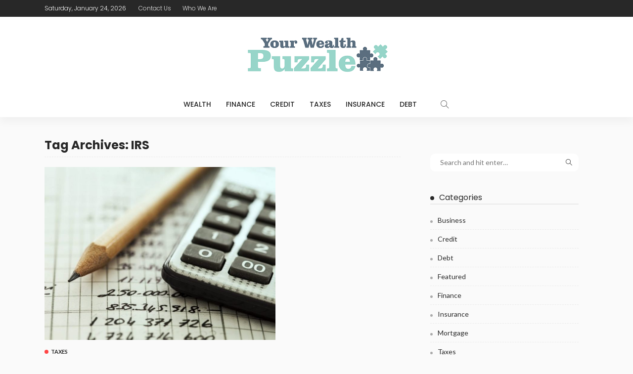

--- FILE ---
content_type: text/html; charset=UTF-8
request_url: https://www.yourwealthpuzzle.com/tag/irs/
body_size: 61499
content:
<!DOCTYPE html>
<html lang="en-US">
<head>
	<meta charset="UTF-8"/>
	<meta http-equiv="X-UA-Compatible" content="IE=edge">
	<meta name="viewport" content="width=device-width, initial-scale=1.0">
	<link rel="profile" href="https://gmpg.org/xfn/11"/>
	<link rel="pingback" href="https://www.yourwealthpuzzle.com/xmlrpc.php"/>
	<script type="application/javascript">var newsmax_ruby_ajax_url = "https://www.yourwealthpuzzle.com/wp-admin/admin-ajax.php"</script><meta name='robots' content='index, follow, max-image-preview:large, max-snippet:-1, max-video-preview:-1' />

	<!-- This site is optimized with the Yoast SEO plugin v26.6 - https://yoast.com/wordpress/plugins/seo/ -->
	<title>IRS Archives - Your Wealth Puzzle</title>
	<link rel="preconnect" href="https://fonts.gstatic.com" crossorigin><link rel="preload" as="style" onload="this.onload=null;this.rel='stylesheet'" id="rb-preload-gfonts" href="https://fonts.googleapis.com/css?family=Lato%3A400%2C700%7CPoppins%3A700%2C500%2C400%2C300%7CLato%3A100%2C300%2C400%2C700%2C900%2C100italic%2C300italic%2C400italic%2C700italic%2C900italic%7CPoppins%3A700%2C500%2C400%2C300&amp;display=swap" crossorigin><noscript><link rel="stylesheet" id="rb-preload-gfonts" href="https://fonts.googleapis.com/css?family=Lato%3A400%2C700%7CPoppins%3A700%2C500%2C400%2C300%7CLato%3A100%2C300%2C400%2C700%2C900%2C100italic%2C300italic%2C400italic%2C700italic%2C900italic%7CPoppins%3A700%2C500%2C400%2C300&amp;display=swap"></noscript><link rel="canonical" href="https://www.yourwealthpuzzle.com/tag/irs/" />
	<meta property="og:locale" content="en_US" />
	<meta property="og:type" content="article" />
	<meta property="og:title" content="IRS Archives - Your Wealth Puzzle" />
	<meta property="og:url" content="https://www.yourwealthpuzzle.com/tag/irs/" />
	<meta property="og:site_name" content="Your Wealth Puzzle" />
	<meta name="twitter:card" content="summary_large_image" />
	<script type="application/ld+json" class="yoast-schema-graph">{"@context":"https://schema.org","@graph":[{"@type":"CollectionPage","@id":"https://www.yourwealthpuzzle.com/tag/irs/","url":"https://www.yourwealthpuzzle.com/tag/irs/","name":"IRS Archives - Your Wealth Puzzle","isPartOf":{"@id":"https://www.yourwealthpuzzle.com/#website"},"primaryImageOfPage":{"@id":"https://www.yourwealthpuzzle.com/tag/irs/#primaryimage"},"image":{"@id":"https://www.yourwealthpuzzle.com/tag/irs/#primaryimage"},"thumbnailUrl":"https://www.yourwealthpuzzle.com/wp-content/uploads/2020/05/c-4.jpg","breadcrumb":{"@id":"https://www.yourwealthpuzzle.com/tag/irs/#breadcrumb"},"inLanguage":"en-US"},{"@type":"ImageObject","inLanguage":"en-US","@id":"https://www.yourwealthpuzzle.com/tag/irs/#primaryimage","url":"https://www.yourwealthpuzzle.com/wp-content/uploads/2020/05/c-4.jpg","contentUrl":"https://www.yourwealthpuzzle.com/wp-content/uploads/2020/05/c-4.jpg","width":800,"height":600},{"@type":"BreadcrumbList","@id":"https://www.yourwealthpuzzle.com/tag/irs/#breadcrumb","itemListElement":[{"@type":"ListItem","position":1,"name":"Home","item":"https://www.yourwealthpuzzle.com/"},{"@type":"ListItem","position":2,"name":"IRS"}]},{"@type":"WebSite","@id":"https://www.yourwealthpuzzle.com/#website","url":"https://www.yourwealthpuzzle.com/","name":"Your Wealth Puzzle","description":"Finance Blog","potentialAction":[{"@type":"SearchAction","target":{"@type":"EntryPoint","urlTemplate":"https://www.yourwealthpuzzle.com/?s={search_term_string}"},"query-input":{"@type":"PropertyValueSpecification","valueRequired":true,"valueName":"search_term_string"}}],"inLanguage":"en-US"}]}</script>
	<!-- / Yoast SEO plugin. -->


<link rel='dns-prefetch' href='//fonts.googleapis.com' />
<link rel="alternate" type="application/rss+xml" title="Your Wealth Puzzle &raquo; Feed" href="https://www.yourwealthpuzzle.com/feed/" />
<link rel="alternate" type="application/rss+xml" title="Your Wealth Puzzle &raquo; Comments Feed" href="https://www.yourwealthpuzzle.com/comments/feed/" />
<link rel="alternate" type="application/rss+xml" title="Your Wealth Puzzle &raquo; IRS Tag Feed" href="https://www.yourwealthpuzzle.com/tag/irs/feed/" />
<style id='wp-img-auto-sizes-contain-inline-css'>
img:is([sizes=auto i],[sizes^="auto," i]){contain-intrinsic-size:3000px 1500px}
/*# sourceURL=wp-img-auto-sizes-contain-inline-css */
</style>
<link rel='stylesheet' id='newsmax_ruby_core_style-css' href='https://www.yourwealthpuzzle.com/wp-content/plugins/newsmax-core/assets/style.css?ver=4.2' media='all' />
<style id='wp-emoji-styles-inline-css'>

	img.wp-smiley, img.emoji {
		display: inline !important;
		border: none !important;
		box-shadow: none !important;
		height: 1em !important;
		width: 1em !important;
		margin: 0 0.07em !important;
		vertical-align: -0.1em !important;
		background: none !important;
		padding: 0 !important;
	}
/*# sourceURL=wp-emoji-styles-inline-css */
</style>
<style id='wp-block-library-inline-css'>
:root{--wp-block-synced-color:#7a00df;--wp-block-synced-color--rgb:122,0,223;--wp-bound-block-color:var(--wp-block-synced-color);--wp-editor-canvas-background:#ddd;--wp-admin-theme-color:#007cba;--wp-admin-theme-color--rgb:0,124,186;--wp-admin-theme-color-darker-10:#006ba1;--wp-admin-theme-color-darker-10--rgb:0,107,160.5;--wp-admin-theme-color-darker-20:#005a87;--wp-admin-theme-color-darker-20--rgb:0,90,135;--wp-admin-border-width-focus:2px}@media (min-resolution:192dpi){:root{--wp-admin-border-width-focus:1.5px}}.wp-element-button{cursor:pointer}:root .has-very-light-gray-background-color{background-color:#eee}:root .has-very-dark-gray-background-color{background-color:#313131}:root .has-very-light-gray-color{color:#eee}:root .has-very-dark-gray-color{color:#313131}:root .has-vivid-green-cyan-to-vivid-cyan-blue-gradient-background{background:linear-gradient(135deg,#00d084,#0693e3)}:root .has-purple-crush-gradient-background{background:linear-gradient(135deg,#34e2e4,#4721fb 50%,#ab1dfe)}:root .has-hazy-dawn-gradient-background{background:linear-gradient(135deg,#faaca8,#dad0ec)}:root .has-subdued-olive-gradient-background{background:linear-gradient(135deg,#fafae1,#67a671)}:root .has-atomic-cream-gradient-background{background:linear-gradient(135deg,#fdd79a,#004a59)}:root .has-nightshade-gradient-background{background:linear-gradient(135deg,#330968,#31cdcf)}:root .has-midnight-gradient-background{background:linear-gradient(135deg,#020381,#2874fc)}:root{--wp--preset--font-size--normal:16px;--wp--preset--font-size--huge:42px}.has-regular-font-size{font-size:1em}.has-larger-font-size{font-size:2.625em}.has-normal-font-size{font-size:var(--wp--preset--font-size--normal)}.has-huge-font-size{font-size:var(--wp--preset--font-size--huge)}.has-text-align-center{text-align:center}.has-text-align-left{text-align:left}.has-text-align-right{text-align:right}.has-fit-text{white-space:nowrap!important}#end-resizable-editor-section{display:none}.aligncenter{clear:both}.items-justified-left{justify-content:flex-start}.items-justified-center{justify-content:center}.items-justified-right{justify-content:flex-end}.items-justified-space-between{justify-content:space-between}.screen-reader-text{border:0;clip-path:inset(50%);height:1px;margin:-1px;overflow:hidden;padding:0;position:absolute;width:1px;word-wrap:normal!important}.screen-reader-text:focus{background-color:#ddd;clip-path:none;color:#444;display:block;font-size:1em;height:auto;left:5px;line-height:normal;padding:15px 23px 14px;text-decoration:none;top:5px;width:auto;z-index:100000}html :where(.has-border-color){border-style:solid}html :where([style*=border-top-color]){border-top-style:solid}html :where([style*=border-right-color]){border-right-style:solid}html :where([style*=border-bottom-color]){border-bottom-style:solid}html :where([style*=border-left-color]){border-left-style:solid}html :where([style*=border-width]){border-style:solid}html :where([style*=border-top-width]){border-top-style:solid}html :where([style*=border-right-width]){border-right-style:solid}html :where([style*=border-bottom-width]){border-bottom-style:solid}html :where([style*=border-left-width]){border-left-style:solid}html :where(img[class*=wp-image-]){height:auto;max-width:100%}:where(figure){margin:0 0 1em}html :where(.is-position-sticky){--wp-admin--admin-bar--position-offset:var(--wp-admin--admin-bar--height,0px)}@media screen and (max-width:600px){html :where(.is-position-sticky){--wp-admin--admin-bar--position-offset:0px}}

/*# sourceURL=wp-block-library-inline-css */
</style><style id='wp-block-paragraph-inline-css'>
.is-small-text{font-size:.875em}.is-regular-text{font-size:1em}.is-large-text{font-size:2.25em}.is-larger-text{font-size:3em}.has-drop-cap:not(:focus):first-letter{float:left;font-size:8.4em;font-style:normal;font-weight:100;line-height:.68;margin:.05em .1em 0 0;text-transform:uppercase}body.rtl .has-drop-cap:not(:focus):first-letter{float:none;margin-left:.1em}p.has-drop-cap.has-background{overflow:hidden}:root :where(p.has-background){padding:1.25em 2.375em}:where(p.has-text-color:not(.has-link-color)) a{color:inherit}p.has-text-align-left[style*="writing-mode:vertical-lr"],p.has-text-align-right[style*="writing-mode:vertical-rl"]{rotate:180deg}
/*# sourceURL=https://www.yourwealthpuzzle.com/wp-includes/blocks/paragraph/style.min.css */
</style>
<style id='global-styles-inline-css'>
:root{--wp--preset--aspect-ratio--square: 1;--wp--preset--aspect-ratio--4-3: 4/3;--wp--preset--aspect-ratio--3-4: 3/4;--wp--preset--aspect-ratio--3-2: 3/2;--wp--preset--aspect-ratio--2-3: 2/3;--wp--preset--aspect-ratio--16-9: 16/9;--wp--preset--aspect-ratio--9-16: 9/16;--wp--preset--color--black: #000000;--wp--preset--color--cyan-bluish-gray: #abb8c3;--wp--preset--color--white: #ffffff;--wp--preset--color--pale-pink: #f78da7;--wp--preset--color--vivid-red: #cf2e2e;--wp--preset--color--luminous-vivid-orange: #ff6900;--wp--preset--color--luminous-vivid-amber: #fcb900;--wp--preset--color--light-green-cyan: #7bdcb5;--wp--preset--color--vivid-green-cyan: #00d084;--wp--preset--color--pale-cyan-blue: #8ed1fc;--wp--preset--color--vivid-cyan-blue: #0693e3;--wp--preset--color--vivid-purple: #9b51e0;--wp--preset--gradient--vivid-cyan-blue-to-vivid-purple: linear-gradient(135deg,rgb(6,147,227) 0%,rgb(155,81,224) 100%);--wp--preset--gradient--light-green-cyan-to-vivid-green-cyan: linear-gradient(135deg,rgb(122,220,180) 0%,rgb(0,208,130) 100%);--wp--preset--gradient--luminous-vivid-amber-to-luminous-vivid-orange: linear-gradient(135deg,rgb(252,185,0) 0%,rgb(255,105,0) 100%);--wp--preset--gradient--luminous-vivid-orange-to-vivid-red: linear-gradient(135deg,rgb(255,105,0) 0%,rgb(207,46,46) 100%);--wp--preset--gradient--very-light-gray-to-cyan-bluish-gray: linear-gradient(135deg,rgb(238,238,238) 0%,rgb(169,184,195) 100%);--wp--preset--gradient--cool-to-warm-spectrum: linear-gradient(135deg,rgb(74,234,220) 0%,rgb(151,120,209) 20%,rgb(207,42,186) 40%,rgb(238,44,130) 60%,rgb(251,105,98) 80%,rgb(254,248,76) 100%);--wp--preset--gradient--blush-light-purple: linear-gradient(135deg,rgb(255,206,236) 0%,rgb(152,150,240) 100%);--wp--preset--gradient--blush-bordeaux: linear-gradient(135deg,rgb(254,205,165) 0%,rgb(254,45,45) 50%,rgb(107,0,62) 100%);--wp--preset--gradient--luminous-dusk: linear-gradient(135deg,rgb(255,203,112) 0%,rgb(199,81,192) 50%,rgb(65,88,208) 100%);--wp--preset--gradient--pale-ocean: linear-gradient(135deg,rgb(255,245,203) 0%,rgb(182,227,212) 50%,rgb(51,167,181) 100%);--wp--preset--gradient--electric-grass: linear-gradient(135deg,rgb(202,248,128) 0%,rgb(113,206,126) 100%);--wp--preset--gradient--midnight: linear-gradient(135deg,rgb(2,3,129) 0%,rgb(40,116,252) 100%);--wp--preset--font-size--small: 13px;--wp--preset--font-size--medium: 20px;--wp--preset--font-size--large: 36px;--wp--preset--font-size--x-large: 42px;--wp--preset--spacing--20: 0.44rem;--wp--preset--spacing--30: 0.67rem;--wp--preset--spacing--40: 1rem;--wp--preset--spacing--50: 1.5rem;--wp--preset--spacing--60: 2.25rem;--wp--preset--spacing--70: 3.38rem;--wp--preset--spacing--80: 5.06rem;--wp--preset--shadow--natural: 6px 6px 9px rgba(0, 0, 0, 0.2);--wp--preset--shadow--deep: 12px 12px 50px rgba(0, 0, 0, 0.4);--wp--preset--shadow--sharp: 6px 6px 0px rgba(0, 0, 0, 0.2);--wp--preset--shadow--outlined: 6px 6px 0px -3px rgb(255, 255, 255), 6px 6px rgb(0, 0, 0);--wp--preset--shadow--crisp: 6px 6px 0px rgb(0, 0, 0);}:where(.is-layout-flex){gap: 0.5em;}:where(.is-layout-grid){gap: 0.5em;}body .is-layout-flex{display: flex;}.is-layout-flex{flex-wrap: wrap;align-items: center;}.is-layout-flex > :is(*, div){margin: 0;}body .is-layout-grid{display: grid;}.is-layout-grid > :is(*, div){margin: 0;}:where(.wp-block-columns.is-layout-flex){gap: 2em;}:where(.wp-block-columns.is-layout-grid){gap: 2em;}:where(.wp-block-post-template.is-layout-flex){gap: 1.25em;}:where(.wp-block-post-template.is-layout-grid){gap: 1.25em;}.has-black-color{color: var(--wp--preset--color--black) !important;}.has-cyan-bluish-gray-color{color: var(--wp--preset--color--cyan-bluish-gray) !important;}.has-white-color{color: var(--wp--preset--color--white) !important;}.has-pale-pink-color{color: var(--wp--preset--color--pale-pink) !important;}.has-vivid-red-color{color: var(--wp--preset--color--vivid-red) !important;}.has-luminous-vivid-orange-color{color: var(--wp--preset--color--luminous-vivid-orange) !important;}.has-luminous-vivid-amber-color{color: var(--wp--preset--color--luminous-vivid-amber) !important;}.has-light-green-cyan-color{color: var(--wp--preset--color--light-green-cyan) !important;}.has-vivid-green-cyan-color{color: var(--wp--preset--color--vivid-green-cyan) !important;}.has-pale-cyan-blue-color{color: var(--wp--preset--color--pale-cyan-blue) !important;}.has-vivid-cyan-blue-color{color: var(--wp--preset--color--vivid-cyan-blue) !important;}.has-vivid-purple-color{color: var(--wp--preset--color--vivid-purple) !important;}.has-black-background-color{background-color: var(--wp--preset--color--black) !important;}.has-cyan-bluish-gray-background-color{background-color: var(--wp--preset--color--cyan-bluish-gray) !important;}.has-white-background-color{background-color: var(--wp--preset--color--white) !important;}.has-pale-pink-background-color{background-color: var(--wp--preset--color--pale-pink) !important;}.has-vivid-red-background-color{background-color: var(--wp--preset--color--vivid-red) !important;}.has-luminous-vivid-orange-background-color{background-color: var(--wp--preset--color--luminous-vivid-orange) !important;}.has-luminous-vivid-amber-background-color{background-color: var(--wp--preset--color--luminous-vivid-amber) !important;}.has-light-green-cyan-background-color{background-color: var(--wp--preset--color--light-green-cyan) !important;}.has-vivid-green-cyan-background-color{background-color: var(--wp--preset--color--vivid-green-cyan) !important;}.has-pale-cyan-blue-background-color{background-color: var(--wp--preset--color--pale-cyan-blue) !important;}.has-vivid-cyan-blue-background-color{background-color: var(--wp--preset--color--vivid-cyan-blue) !important;}.has-vivid-purple-background-color{background-color: var(--wp--preset--color--vivid-purple) !important;}.has-black-border-color{border-color: var(--wp--preset--color--black) !important;}.has-cyan-bluish-gray-border-color{border-color: var(--wp--preset--color--cyan-bluish-gray) !important;}.has-white-border-color{border-color: var(--wp--preset--color--white) !important;}.has-pale-pink-border-color{border-color: var(--wp--preset--color--pale-pink) !important;}.has-vivid-red-border-color{border-color: var(--wp--preset--color--vivid-red) !important;}.has-luminous-vivid-orange-border-color{border-color: var(--wp--preset--color--luminous-vivid-orange) !important;}.has-luminous-vivid-amber-border-color{border-color: var(--wp--preset--color--luminous-vivid-amber) !important;}.has-light-green-cyan-border-color{border-color: var(--wp--preset--color--light-green-cyan) !important;}.has-vivid-green-cyan-border-color{border-color: var(--wp--preset--color--vivid-green-cyan) !important;}.has-pale-cyan-blue-border-color{border-color: var(--wp--preset--color--pale-cyan-blue) !important;}.has-vivid-cyan-blue-border-color{border-color: var(--wp--preset--color--vivid-cyan-blue) !important;}.has-vivid-purple-border-color{border-color: var(--wp--preset--color--vivid-purple) !important;}.has-vivid-cyan-blue-to-vivid-purple-gradient-background{background: var(--wp--preset--gradient--vivid-cyan-blue-to-vivid-purple) !important;}.has-light-green-cyan-to-vivid-green-cyan-gradient-background{background: var(--wp--preset--gradient--light-green-cyan-to-vivid-green-cyan) !important;}.has-luminous-vivid-amber-to-luminous-vivid-orange-gradient-background{background: var(--wp--preset--gradient--luminous-vivid-amber-to-luminous-vivid-orange) !important;}.has-luminous-vivid-orange-to-vivid-red-gradient-background{background: var(--wp--preset--gradient--luminous-vivid-orange-to-vivid-red) !important;}.has-very-light-gray-to-cyan-bluish-gray-gradient-background{background: var(--wp--preset--gradient--very-light-gray-to-cyan-bluish-gray) !important;}.has-cool-to-warm-spectrum-gradient-background{background: var(--wp--preset--gradient--cool-to-warm-spectrum) !important;}.has-blush-light-purple-gradient-background{background: var(--wp--preset--gradient--blush-light-purple) !important;}.has-blush-bordeaux-gradient-background{background: var(--wp--preset--gradient--blush-bordeaux) !important;}.has-luminous-dusk-gradient-background{background: var(--wp--preset--gradient--luminous-dusk) !important;}.has-pale-ocean-gradient-background{background: var(--wp--preset--gradient--pale-ocean) !important;}.has-electric-grass-gradient-background{background: var(--wp--preset--gradient--electric-grass) !important;}.has-midnight-gradient-background{background: var(--wp--preset--gradient--midnight) !important;}.has-small-font-size{font-size: var(--wp--preset--font-size--small) !important;}.has-medium-font-size{font-size: var(--wp--preset--font-size--medium) !important;}.has-large-font-size{font-size: var(--wp--preset--font-size--large) !important;}.has-x-large-font-size{font-size: var(--wp--preset--font-size--x-large) !important;}
/*# sourceURL=global-styles-inline-css */
</style>

<style id='classic-theme-styles-inline-css'>
/*! This file is auto-generated */
.wp-block-button__link{color:#fff;background-color:#32373c;border-radius:9999px;box-shadow:none;text-decoration:none;padding:calc(.667em + 2px) calc(1.333em + 2px);font-size:1.125em}.wp-block-file__button{background:#32373c;color:#fff;text-decoration:none}
/*# sourceURL=/wp-includes/css/classic-themes.min.css */
</style>
<link rel='stylesheet' id='contact-form-7-css' href='https://www.yourwealthpuzzle.com/wp-content/plugins/contact-form-7/includes/css/styles.css?ver=6.1.4' media='all' />

<link rel='stylesheet' id='bootstrap-css' href='https://www.yourwealthpuzzle.com/wp-content/themes/newsmax/assets/external/bootstrap.css?ver=v3.3.1' media='all' />
<link rel='stylesheet' id='font-awesome-css' href='https://www.yourwealthpuzzle.com/wp-content/themes/newsmax/assets/external/font-awesome.css?ver=v4.7.0' media='all' />
<link rel='stylesheet' id='simple-line-icons-css' href='https://www.yourwealthpuzzle.com/wp-content/themes/newsmax/assets/external/simple-line-icons.css?ver=v2.4.0' media='all' />
<link rel='stylesheet' id='newsmax-miscellaneous-css' href='https://www.yourwealthpuzzle.com/wp-content/themes/newsmax/assets/css/miscellaneous.css?ver=4.2' media='all' />
<link rel='stylesheet' id='newsmax-ruby-main-css' href='https://www.yourwealthpuzzle.com/wp-content/themes/newsmax/assets/css/main.css?ver=4.2' media='all' />
<link rel='stylesheet' id='newsmax-ruby-responsive-css' href='https://www.yourwealthpuzzle.com/wp-content/themes/newsmax/assets/css/responsive.css?ver=4.2' media='all' />
<link rel='stylesheet' id='newsmax-ruby-style-css' href='https://www.yourwealthpuzzle.com/wp-content/themes/newsmax/style.css?ver=4.2' media='all' />
<style id='newsmax-ruby-style-inline-css'>
#newsmax_ruby_navbar_widget_button-_multiwidget .widget-btn {}#newsmax_ruby_navbar_widget_button-_multiwidget .widget-btn:hover {}
.small-menu-inner > li > a, .breadcrumb-wrap, .widget-btn { font-family: Poppins;}.small-menu-inner > li > a, .widget-btn { font-weight: 500;}.small-menu-inner .sub-menu { font-family: Poppins;}.logo-inner img {max-height: 91px;}body { background-color : #fafafa;background-repeat : no-repeat;background-size : cover;background-attachment : fixed;background-position : left top;}.footer-inner { background-color : #282828;background-repeat : no-repeat;background-size : cover;background-attachment : fixed;background-position : center center;}.banner-wrap { background-color : #ffffff;background-repeat : no-repeat;background-size : cover;background-attachment : fixed;background-position : center center;}body, p {font-family:Lato;font-weight:400;}.main-menu-inner > li > a {font-family:Poppins;font-weight:500;text-transform:uppercase;}.navbar-wrap .is-sub-default {font-family:Poppins;font-weight:400;text-transform:capitalize;}.topbar-wrap {font-family:Poppins;font-weight:300;text-transform:capitalize;}.off-canvas-nav-wrap .sub-menu a {font-family:Poppins;font-weight:500;text-transform:uppercase;}.logo-wrap.is-logo-text .logo-title, .off-canvas-logo-wrap.is-logo-text .logo-text {font-family:Poppins;font-weight:700;}.site-tagline {font-family:Poppins;font-weight:400;}.logo-mobile-wrap .logo-text {font-family:Poppins;text-transform:uppercase;}.block-header-wrap, .is-block-header-style-5 .block-header-wrap {font-family:Poppins;font-weight:400;text-transform:none;font-size:18px;}.widget-title, .is-block-header-style-5 .widget-title.block-title {font-family:Poppins;font-weight:400;text-transform:none;font-size:16px;}h1 {font-family:Poppins;font-weight:700;}h2 {font-family:Poppins;font-weight:700;}h3 {font-family:Poppins;font-weight:700;}h4 {font-family:Poppins;font-weight:700;}h5 {font-family:Poppins;font-weight:700;}h6 {font-family:Poppins;font-weight:700;}.post-cat-info {font-family:Lato;font-weight:700;text-transform:uppercase;}.post-meta-info {font-family:Lato;font-weight:400;color:#aaaaaa;}.post-btn a {font-family:Lato;font-weight:400;font-size:11px;}.post-title.is-size-0 {font-family:Poppins;font-weight:700;}.post-title.is-size-1 {font-family:Poppins;font-weight:700;}.post-title.is-size-2 {font-family:Poppins;font-weight:500;}.post-title.is-size-3 {font-family:Poppins;font-weight:500;}.post-title.is-size-4 {font-family:Poppins;font-weight:500;}@media only screen and (min-width: 992px) and (max-width: 1199px) {body .post-title.is-size-0 {}body .post-title.is-size-1 {}body .post-title.is-size-2 {}body .post-title.is-size-3 {}body .post-title.is-size-4 {}}@media only screen and (max-width: 991px) {body .post-title.is-size-0 {}body .post-title.is-size-1 {}body .post-title.is-size-2 {}body .post-title.is-size-3 {}body .post-title.is-size-4 {}}@media only screen and (max-width: 767px) {body .post-title.is-size-0 {}body .post-title.is-size-1 {}body .post-title.is-size-2 {}body .post-title.is-size-3 {}body .post-title.is-size-4, .post-list-2 .post-title a, .post-list-3 .post-title a {}}@media only screen and (max-width: 767px) {body, p {}.post-excerpt p {}.entry h1 {}.entry h2 {}.entry h3 {}.entry h4 {}.entry h5 {}.entry h6 {}}.single .post-title.single-title {color :#ff4545!important;}.post-meta-info-duration { font-family:Lato;}.widget_recent_entries li a, .recentcomments a, .wp-block-latest-posts a { font-family:Poppins;}
/*# sourceURL=newsmax-ruby-style-inline-css */
</style>

<script src="https://www.yourwealthpuzzle.com/wp-includes/js/jquery/jquery.min.js?ver=3.7.1" id="jquery-core-js"></script>
<script src="https://www.yourwealthpuzzle.com/wp-includes/js/jquery/jquery-migrate.min.js?ver=3.4.1" id="jquery-migrate-js"></script>
<link rel="https://api.w.org/" href="https://www.yourwealthpuzzle.com/wp-json/" /><link rel="alternate" title="JSON" type="application/json" href="https://www.yourwealthpuzzle.com/wp-json/wp/v2/tags/56" /><link rel="EditURI" type="application/rsd+xml" title="RSD" href="https://www.yourwealthpuzzle.com/xmlrpc.php?rsd" />
<meta name="generator" content="WordPress 6.9" />
<link rel="icon" href="https://www.yourwealthpuzzle.com/wp-content/uploads/2020/11/your-wealth-puzzle-F-150x150.png" sizes="32x32" />
<link rel="icon" href="https://www.yourwealthpuzzle.com/wp-content/uploads/2020/11/your-wealth-puzzle-F.png" sizes="192x192" />
<link rel="apple-touch-icon" href="https://www.yourwealthpuzzle.com/wp-content/uploads/2020/11/your-wealth-puzzle-F.png" />
<meta name="msapplication-TileImage" content="https://www.yourwealthpuzzle.com/wp-content/uploads/2020/11/your-wealth-puzzle-F.png" />
<style type="text/css" title="dynamic-css" class="options-output">.banner-wrap{background-color:#ffffff;background-repeat:no-repeat;background-size:cover;background-attachment:fixed;background-position:center center;}body,p{font-family:Lato;font-weight:400;font-style:normal;}.post-title.is-size-0{font-family:Poppins;font-weight:700;font-style:normal;}.post-title.is-size-1{font-family:Poppins;font-weight:700;font-style:normal;}.post-title.is-size-2{font-family:Poppins;font-weight:500;font-style:normal;}.post-title.is-size-3{font-family:Poppins;font-weight:500;font-style:normal;}.post-title.is-size-4{font-family:Poppins;font-weight:500;font-style:normal;}.post-cat-info{font-family:Lato;text-transform:uppercase;font-weight:700;font-style:normal;}.post-meta-info{font-family:Lato;font-weight:400;font-style:normal;color:#aaaaaa;}.post-btn a{font-family:Lato;font-weight:400;font-style:normal;font-size:11px;}.block-header-wrap,.is-block-header-style-5 .block-header-wrap{font-family:Poppins;text-transform:none;font-weight:400;font-style:normal;font-size:18px;}.widget-title, .is-block-header-style-5 .widget-title.block-title{font-family:Poppins;text-transform:none;font-weight:400;font-style:normal;font-size:16px;}.main-menu-inner > li > a{font-family:Poppins;text-transform:uppercase;font-weight:500;font-style:normal;}.navbar-wrap .is-sub-default{font-family:Poppins;text-transform:capitalize;font-weight:400;font-style:normal;}.topbar-wrap{font-family:Poppins;text-transform:capitalize;font-weight:300;font-style:normal;}.off-canvas-nav-wrap{font-family:Poppins;text-transform:uppercase;font-weight:500;font-style:normal;}.off-canvas-nav-wrap .sub-menu a{font-family:Poppins;text-transform:uppercase;font-weight:500;font-style:normal;}.logo-wrap.is-logo-text .logo-title,.off-canvas-logo-wrap.is-logo-text .logo-text{font-family:Poppins;font-weight:700;font-style:normal;}.site-tagline{font-family:Poppins;font-weight:400;font-style:normal;}.logo-mobile-wrap .logo-text{font-family:Poppins;text-transform:uppercase;font-weight:normal;font-style:normal;}.entry h1{font-family:Poppins;font-weight:700;font-style:normal;}.entry h2{font-family:Poppins;font-weight:700;font-style:normal;}.entry h3{font-family:Poppins;font-weight:700;font-style:normal;}.entry h4{font-family:Poppins;font-weight:700;font-style:normal;}.entry h5{font-family:Poppins;font-weight:700;font-style:normal;}.entry h6{font-family:Poppins;font-weight:700;font-style:normal;}</style></head>
<body class="archive tag tag-irs tag-56 wp-theme-newsmax ruby-body is-holder is-site-fullwidth is-sidebar-style-1 is-breadcrumb is-tooltips is-back-top is-block-header-style-1 is-cat-style-1 is-btn-style-1" data-slider_autoplay="1" data-slider_play_speed="5550" >

<div class="off-canvas-wrap off-canvas-holder is-light-style is-dark-text">
	<a href="#" id="ruby-off-canvas-close-btn"><i class="ruby-close-btn"></i></a>
	<div class="off-canvas-inner">

		
		
		
		
			</div>
</div><div id="ruby-site" class="site-outer">
	<div class="header-wrap header-style-6">
	<div class="header-inner">
				<div class="topbar-wrap topbar-style-1">
	<div class="ruby-container">
		<div class="topbar-inner container-inner clearfix">
			<div class="topbar-left">
				
<div class="topbar-date">
	<span >Saturday, January 24, 2026</span>
</div>									<nav id="ruby-topbar-navigation" class="topbar-menu-wrap">
		<div class="menu-top-container"><ul id="topbar-menu" class="topbar-menu-inner"><li id="menu-item-122" class="menu-item menu-item-type-post_type menu-item-object-page menu-item-122"><a href="https://www.yourwealthpuzzle.com/contact-us/">Contact Us</a></li>
<li id="menu-item-755" class="menu-item menu-item-type-post_type menu-item-object-page menu-item-755"><a href="https://www.yourwealthpuzzle.com/who-we-are/">Who We Are</a></li>
</ul></div>	</nav>
			</div>
			<div class="topbar-right">
																			</div>
		</div>
	</div>
</div>

		<div class="banner-wrap clearfix">
			<div class="ruby-container">
				<div class="banner-inner container-inner clearfix">
					<div class="banner-center">
						<div class="logo-wrap is-logo-image"  itemscope  itemtype="https://schema.org/Organization" >
	<div class="logo-inner">
						<a href="https://www.yourwealthpuzzle.com/" class="logo" title="Your Wealth Puzzle">
				<img height="91" width="300" src="https://www.yourwealthpuzzle.com/wp-content/uploads/2020/11/your-wealth-puzzle.png" alt="Your Wealth Puzzle" loading="lazy">
			</a>
				</div>

	</div>
					</div>
				</div>
			</div>
		</div>

		<div class="navbar-outer clearfix">
			<div class="navbar-wrap">
				<div class="ruby-container">
					<div class="navbar-inner container-inner clearfix">
						<div class="navbar-mobile">
							<div class="off-canvas-btn-wrap">
	<div class="off-canvas-btn">
		<a href="#" class="ruby-toggle" title="off-canvas button">
			<span class="icon-toggle"></span>
		</a>
	</div>
</div>
							
	<div class="logo-mobile-wrap is-logo-text">
	<a class="logo-text" href="https://www.yourwealthpuzzle.com/"><strong>Your Wealth Puzzle</strong></a>
	</div>
						</div><!--#mobile -->
						<div class="navbar-center">
														<nav id="ruby-main-menu" class="main-menu-wrap"  itemscope  itemtype="https://schema.org/SiteNavigationElement" >
	<div class="menu-home-container"><ul id="main-menu" class="main-menu-inner"><li id="menu-item-116" class="menu-item menu-item-type-taxonomy menu-item-object-category menu-item-116 is-category-2"><a href="https://www.yourwealthpuzzle.com/category/wealth/">Wealth</a></li><li id="menu-item-117" class="menu-item menu-item-type-taxonomy menu-item-object-category menu-item-117 is-category-3"><a href="https://www.yourwealthpuzzle.com/category/finance/">Finance</a></li><li id="menu-item-118" class="menu-item menu-item-type-taxonomy menu-item-object-category menu-item-118 is-category-4"><a href="https://www.yourwealthpuzzle.com/category/credit/">Credit</a></li><li id="menu-item-119" class="menu-item menu-item-type-taxonomy menu-item-object-category menu-item-119 is-category-5"><a href="https://www.yourwealthpuzzle.com/category/taxes/">Taxes</a></li><li id="menu-item-410" class="menu-item menu-item-type-taxonomy menu-item-object-category menu-item-410 is-category-83"><a href="https://www.yourwealthpuzzle.com/category/insurance/">Insurance</a></li><li id="menu-item-120" class="menu-item menu-item-type-taxonomy menu-item-object-category menu-item-120 is-category-6"><a href="https://www.yourwealthpuzzle.com/category/debt/">Debt</a></li></ul></div></nav>							<div class="navbar-right">
																<div class="navbar-search">
	<a href="#" id="ruby-navbar-search-icon" data-mfp-src="#ruby-header-search-popup" data-effect="mpf-ruby-effect header-search-popup-outer" title="search" class="navbar-search-icon">
		<i class="icon-simple icon-magnifier"></i>
	</a>
</div>
									<div class="navbar-widget">
		<div id="block-2" class="widget widget_block widget_text">
<p></p>
</div>	</div>
							</div>
						</div><!--#center navbar -->
					</div>
				</div>
			</div>
		</div>
	</div>

	<div id="ruby-header-search-popup" class="header-search-popup mfp-hide mfp-animation">
	<div class="header-search-popup-inner is-light-text">
		<form class="search-form" method="get" action="https://www.yourwealthpuzzle.com/">
			<fieldset>
				<input id="ruby-search-input" type="text" class="field" name="s" value="" placeholder="Type to search&hellip;" autocomplete="off">
				<button type="submit" value="" class="btn"><i class="icon-simple icon-magnifier" aria-hidden="true"></i></button>
			</fieldset>
			<div class="header-search-result"></div>
		</form>
	</div>
</div>	</div>	<div class="site-wrap">
		<div class="site-mask"></div>
		<div class="site-inner"><div class="ruby-page-wrap ruby-section row is-sidebar-right ruby-container blog-wrap is-classic_1 no-1st-classic">		<div id="site-breadcrumb" class="breadcrumb-outer">
						<div class="breadcrumb-wrap">
				<div class="breadcrumb-inner ruby-container">
									</div>
			</div>
					</div>
		<div class="ruby-content-wrap blog-inner col-sm-8 col-xs-12 content-with-sidebar" ><div class="archive-header"><h1 class="archive-title post-title"><span>Tag Archives: IRS</span></h1></div><div class="blog-listing-wrap"><div class="blog-listing-el"><div class="post-outer"><article class="post-wrap post-classic post-classic-1"><div class="post-header"><div class="post-thumb-outer"><div class="post-thumb is-image"><a href="https://www.yourwealthpuzzle.com/calling-the-us-government/" title="Calling the us government &#8211; For Individuals Who&#8217;ve United nations-Filed Tax Statements" rel="bookmark"><span class="thumbnail-resize"><img width="467" height="350" src="https://www.yourwealthpuzzle.com/wp-content/uploads/2020/05/c-4.jpg" class="attachment-newsmax_ruby_crop_750x350 size-newsmax_ruby_crop_750x350 wp-post-image" alt="" decoding="async" fetchpriority="high" srcset="https://www.yourwealthpuzzle.com/wp-content/uploads/2020/05/c-4.jpg 800w, https://www.yourwealthpuzzle.com/wp-content/uploads/2020/05/c-4-300x225.jpg 300w, https://www.yourwealthpuzzle.com/wp-content/uploads/2020/05/c-4-768x576.jpg 768w" sizes="(max-width: 467px) 100vw, 467px" /></span></a></div><div class="post-meta-info-share is-absolute"><a class="share-bar-el icon-facebook" href="https://www.facebook.com/sharer.php?u=https%3A%2F%2Fwww.yourwealthpuzzle.com%2Fcalling-the-us-government%2F" onclick="window.open(this.href, 'mywin','left=50,top=50,width=600,height=350,toolbar=0'); return false;"><i class="fa fa-facebook color-facebook"></i></a><a class="share-bar-el icon-twitter" href="https://twitter.com/intent/tweet?text=Calling+the+us+government+%E2%80%93+For+Individuals+Who%E2%80%99ve+United+nations-Filed+Tax+Statements&amp;url=https%3A%2F%2Fwww.yourwealthpuzzle.com%2Fcalling-the-us-government%2F&amp;via=Your+Wealth+Puzzle"><i class="fa fa-twitter color-twitter"></i><span style="display: none"><script>!function(d,s,id){var js,fjs=d.getElementsByTagName(s)[0];if(!d.getElementById(id)){js=d.createElement(s);js.id=id;js.src="//platform.twitter.com/widgets.js";fjs.parentNode.insertBefore(js,fjs);}}(document,"script","twitter-wjs");</script></span></a><a class="share-bar-el icon-pinterest" href="https://pinterest.com/pin/create/button/?url=https%3A%2F%2Fwww.yourwealthpuzzle.com%2Fcalling-the-us-government%2F&amp;media=https://www.yourwealthpuzzle.com/wp-content/uploads/2020/05/c-4.jpg&description=Calling+the+us+government+%E2%80%93+For+Individuals+Who%E2%80%99ve+United+nations-Filed+Tax+Statements" onclick="window.open(this.href, 'mywin','left=50,top=50,width=600,height=350,toolbar=0'); return false;"><i class="fa fa-pinterest"></i></a></div></div></div><div class="post-body"><div class="post-cat-info is-relative is-dark-text"><a class="cat-info-el cat-info-id-5" href="https://www.yourwealthpuzzle.com/category/taxes/" title="Taxes">Taxes</a></div><h2 class="post-title entry-title is-size-1"><a class="post-title-link" href="https://www.yourwealthpuzzle.com/calling-the-us-government/" rel="bookmark" title="Calling the us government &#8211; For Individuals Who&#8217;ve United nations-Filed Tax Statements">Calling the us government &#8211; For Individuals Who&#8217;ve United nations-Filed Tax Statements</a></h2><div class="post-meta-info is-show-icon"><div class="post-meta-info-left"><span class="meta-info-el meta-info-author"><i class="icon-simple icon-note"></i><span class="author-meta-name"><a href="https://www.yourwealthpuzzle.com/author/admin/">Rozella Kessler</a></span></span><span class="meta-info-el meta-info-date"><i class="icon-simple icon-clock"></i><span>May 1, 2020</span></span></div><div class="post-meta-info-right"><span class="meta-info-right-view meta-info-el"><a href="https://www.yourwealthpuzzle.com/calling-the-us-government/" title="Calling the us government &#8211; For Individuals Who&#8217;ve United nations-Filed Tax Statements"><i class="icon-simple icon-fire"></i>1.59K</a></span></div></div><div class="post-excerpt"><p>Most American are intelligent enough to call the us government and then resolve the tax issue by themselves, however, it is not advisable. Why? Since the IRS asks questions, that you simply not want to solve, that's a federal offense...</p></div><!--#excerpt--></div></article></div></div></div></div><aside class="sidebar-wrap col-sm-4 col-xs-12 clearfix"><div class="ruby-sidebar-sticky"><div class="sidebar-inner"><div id="search-2" class="widget widget_search"><form method="get" class="searchform" action="https://www.yourwealthpuzzle.com/">
	<div class="ruby-search">
		<span class="search-input"><input type="text" placeholder="Search and hit enter&hellip;" value="" name="s" title="search for:"/></span>
		<span class="search-submit"><input type="submit" value="" /><i class="icon-simple icon-magnifier"></i></span>
	</div>
</form></div><div id="categories-3" class="widget widget_categories"><div class="widget-title block-title"><h3>Categories</h3></div>
			<ul>
					<li class="cat-item cat-item-81"><a href="https://www.yourwealthpuzzle.com/category/business/">Business</a>
</li>
	<li class="cat-item cat-item-4"><a href="https://www.yourwealthpuzzle.com/category/credit/">Credit</a>
</li>
	<li class="cat-item cat-item-6"><a href="https://www.yourwealthpuzzle.com/category/debt/">Debt</a>
</li>
	<li class="cat-item cat-item-1"><a href="https://www.yourwealthpuzzle.com/category/featured/">Featured</a>
</li>
	<li class="cat-item cat-item-3"><a href="https://www.yourwealthpuzzle.com/category/finance/">Finance</a>
</li>
	<li class="cat-item cat-item-83"><a href="https://www.yourwealthpuzzle.com/category/insurance/">Insurance</a>
</li>
	<li class="cat-item cat-item-84"><a href="https://www.yourwealthpuzzle.com/category/mortgage/">Mortgage</a>
</li>
	<li class="cat-item cat-item-5"><a href="https://www.yourwealthpuzzle.com/category/taxes/">Taxes</a>
</li>
	<li class="cat-item cat-item-2"><a href="https://www.yourwealthpuzzle.com/category/wealth/">Wealth</a>
</li>
			</ul>

			</div><div id="newsmax_ruby_sb_widget_post-3" class="widget sb-widget-post"><div class="block-title widget-title"><h3><span class="widget-post-bullet"></span>Latest Posts</h3></div><div class="widget-post-block-outer is-style-6"><div id="block_newsmax_ruby_sb_widget_post-3" class="ruby-block-wrap block-widget-post is-dark-block is-fullwidth" ><div class="ruby-block-inner"><div class="block-content-wrap"><div class="block-content-inner clearfix row"><div class="post-outer"><article class="post-wrap post-grid post-grid-2"><div class="post-header"><div class="post-thumb-outer"><div class="post-thumb is-image"><a href="https://www.yourwealthpuzzle.com/8-reality-checks-businesses-should-make-before-taking-a-loan/" title="8 Reality Checks Businesses Should Make Before Taking A Loan" rel="bookmark"><span class="thumbnail-resize"><img width="364" height="225" src="https://www.yourwealthpuzzle.com/wp-content/uploads/2026/01/8-Reality-Checks-Businesses-Should-Make-Before-Taking-A-Loan-364x225.jpg" class="attachment-newsmax_ruby_crop_364x225 size-newsmax_ruby_crop_364x225 wp-post-image" alt="" decoding="async" loading="lazy" /></span></a></div><div class="post-mask-overlay"></div><div class="post-cat-info is-absolute is-light-text"><a class="cat-info-el cat-info-id-81" href="https://www.yourwealthpuzzle.com/category/business/" title="Business">Business</a></div><div class="post-meta-info-share is-absolute"><a class="share-bar-el icon-facebook" href="https://www.facebook.com/sharer.php?u=https%3A%2F%2Fwww.yourwealthpuzzle.com%2F8-reality-checks-businesses-should-make-before-taking-a-loan%2F" onclick="window.open(this.href, 'mywin','left=50,top=50,width=600,height=350,toolbar=0'); return false;"><i class="fa fa-facebook color-facebook"></i></a><a class="share-bar-el icon-twitter" href="https://twitter.com/intent/tweet?text=8+Reality+Checks+Businesses+Should+Make+Before+Taking+A+Loan&amp;url=https%3A%2F%2Fwww.yourwealthpuzzle.com%2F8-reality-checks-businesses-should-make-before-taking-a-loan%2F&amp;via=Your+Wealth+Puzzle"><i class="fa fa-twitter color-twitter"></i></a><a class="share-bar-el icon-pinterest" href="https://pinterest.com/pin/create/button/?url=https%3A%2F%2Fwww.yourwealthpuzzle.com%2F8-reality-checks-businesses-should-make-before-taking-a-loan%2F&amp;media=https://www.yourwealthpuzzle.com/wp-content/uploads/2026/01/8-Reality-Checks-Businesses-Should-Make-Before-Taking-A-Loan.jpg&description=Learn the critical questions businesses should ask before choosing a working capital loan and evaluating SME loans in Singapore for sustainable cash flow support." onclick="window.open(this.href, 'mywin','left=50,top=50,width=600,height=350,toolbar=0'); return false;"><i class="fa fa-pinterest"></i></a></div></div><!--#thumb outer--></div><div class="post-body"><h2 class="post-title entry-title is-size-3"><a class="post-title-link" href="https://www.yourwealthpuzzle.com/8-reality-checks-businesses-should-make-before-taking-a-loan/" rel="bookmark" title="8 Reality Checks Businesses Should Make Before Taking A Loan">8 Reality Checks Businesses Should Make Before Taking A Loan</a></h2><div class="post-meta-info is-show-icon"><div class="post-meta-info-left"><span class="meta-info-el meta-info-author"><i class="icon-simple icon-note"></i><span class="author-meta-name"><a href="https://www.yourwealthpuzzle.com/author/ronny-johnson/">Ronny Johnson</a></span></span><span class="meta-info-el meta-info-date"><i class="icon-simple icon-clock"></i><span>January 21, 2026</span></span></div><div class="post-meta-info-right"><span class="meta-info-right-view meta-info-el"><a href="https://www.yourwealthpuzzle.com/8-reality-checks-businesses-should-make-before-taking-a-loan/" title="8 Reality Checks Businesses Should Make Before Taking A Loan"><i class="icon-simple icon-fire"></i>20</a></span></div></div></div><!--#post body--></article></div><!--#post outer--><div class="post-outer"><article class="post-wrap post-grid post-grid-2"><div class="post-header"><div class="post-thumb-outer"><div class="post-thumb is-image"><a href="https://www.yourwealthpuzzle.com/low-interest-personal-loan-in-singapore-what-borrowers-should-know/" title="Low-Interest Personal Loan in Singapore: What Borrowers Should Know" rel="bookmark"><span class="thumbnail-resize"><img width="364" height="225" src="https://www.yourwealthpuzzle.com/wp-content/uploads/2026/01/low-interest_personal_loan_in_singapore_what_borro_1441_featured-364x225.jpg" class="attachment-newsmax_ruby_crop_364x225 size-newsmax_ruby_crop_364x225 wp-post-image" alt="" decoding="async" loading="lazy" /></span></a></div><div class="post-mask-overlay"></div><div class="post-cat-info is-absolute is-light-text"><a class="cat-info-el cat-info-id-3" href="https://www.yourwealthpuzzle.com/category/finance/" title="Finance">Finance</a></div><div class="post-meta-info-share is-absolute"><a class="share-bar-el icon-facebook" href="https://www.facebook.com/sharer.php?u=https%3A%2F%2Fwww.yourwealthpuzzle.com%2Flow-interest-personal-loan-in-singapore-what-borrowers-should-know%2F" onclick="window.open(this.href, 'mywin','left=50,top=50,width=600,height=350,toolbar=0'); return false;"><i class="fa fa-facebook color-facebook"></i></a><a class="share-bar-el icon-twitter" href="https://twitter.com/intent/tweet?text=Low-Interest+Personal+Loan+in+Singapore%3A+What+Borrowers+Should+Know&amp;url=https%3A%2F%2Fwww.yourwealthpuzzle.com%2Flow-interest-personal-loan-in-singapore-what-borrowers-should-know%2F&amp;via=Your+Wealth+Puzzle"><i class="fa fa-twitter color-twitter"></i></a><a class="share-bar-el icon-pinterest" href="https://pinterest.com/pin/create/button/?url=https%3A%2F%2Fwww.yourwealthpuzzle.com%2Flow-interest-personal-loan-in-singapore-what-borrowers-should-know%2F&amp;media=https://www.yourwealthpuzzle.com/wp-content/uploads/2026/01/low-interest_personal_loan_in_singapore_what_borro_1441_featured.jpg&description=Low-Interest+Personal+Loan+in+Singapore%3A+What+Borrowers+Should+Know" onclick="window.open(this.href, 'mywin','left=50,top=50,width=600,height=350,toolbar=0'); return false;"><i class="fa fa-pinterest"></i></a></div></div><!--#thumb outer--></div><div class="post-body"><h2 class="post-title entry-title is-size-3"><a class="post-title-link" href="https://www.yourwealthpuzzle.com/low-interest-personal-loan-in-singapore-what-borrowers-should-know/" rel="bookmark" title="Low-Interest Personal Loan in Singapore: What Borrowers Should Know">Low-Interest Personal Loan in Singapore: What Borrowers Should Know</a></h2><div class="post-meta-info is-show-icon"><div class="post-meta-info-left"><span class="meta-info-el meta-info-author"><i class="icon-simple icon-note"></i><span class="author-meta-name"><a href="https://www.yourwealthpuzzle.com/author/donnal-dom/">Donnal dom</a></span></span><span class="meta-info-el meta-info-date"><i class="icon-simple icon-clock"></i><span>January 21, 2026</span></span></div><div class="post-meta-info-right"><span class="meta-info-right-view meta-info-el"><a href="https://www.yourwealthpuzzle.com/low-interest-personal-loan-in-singapore-what-borrowers-should-know/" title="Low-Interest Personal Loan in Singapore: What Borrowers Should Know"><i class="icon-simple icon-fire"></i>18</a></span></div></div></div><!--#post body--></article></div><!--#post outer--><div class="post-outer"><article class="post-wrap post-grid post-grid-2"><div class="post-header"><div class="post-thumb-outer"><div class="post-thumb is-image"><a href="https://www.yourwealthpuzzle.com/collaborative-creative-processes-for-immersive-artwork-environments/" title="Collaborative Creative Processes Shaping Immersive Environments Through Custom Artwork Choices" rel="bookmark"><span class="thumbnail-resize"><img width="364" height="225" src="https://www.yourwealthpuzzle.com/wp-content/uploads/2025/12/Top_10_Art_Prints_for_Modern_Homes_1024x1024-364x225.webp" class="attachment-newsmax_ruby_crop_364x225 size-newsmax_ruby_crop_364x225 wp-post-image" alt="" decoding="async" loading="lazy" /></span></a></div><div class="post-mask-overlay"></div><div class="post-cat-info is-absolute is-light-text"><a class="cat-info-el cat-info-id-81" href="https://www.yourwealthpuzzle.com/category/business/" title="Business">Business</a></div><div class="post-meta-info-share is-absolute"><a class="share-bar-el icon-facebook" href="https://www.facebook.com/sharer.php?u=https%3A%2F%2Fwww.yourwealthpuzzle.com%2Fcollaborative-creative-processes-for-immersive-artwork-environments%2F" onclick="window.open(this.href, 'mywin','left=50,top=50,width=600,height=350,toolbar=0'); return false;"><i class="fa fa-facebook color-facebook"></i></a><a class="share-bar-el icon-twitter" href="https://twitter.com/intent/tweet?text=Collaborative+Creative+Processes+Shaping+Immersive+Environments+Through+Custom+Artwork+Choices&amp;url=https%3A%2F%2Fwww.yourwealthpuzzle.com%2Fcollaborative-creative-processes-for-immersive-artwork-environments%2F&amp;via=Your+Wealth+Puzzle"><i class="fa fa-twitter color-twitter"></i></a><a class="share-bar-el icon-pinterest" href="https://pinterest.com/pin/create/button/?url=https%3A%2F%2Fwww.yourwealthpuzzle.com%2Fcollaborative-creative-processes-for-immersive-artwork-environments%2F&amp;media=https://www.yourwealthpuzzle.com/wp-content/uploads/2025/12/Top_10_Art_Prints_for_Modern_Homes_1024x1024.webp&description=Collaborative+Creative+Processes+Shaping+Immersive+Environments+Through+Custom+Artwork+Choices" onclick="window.open(this.href, 'mywin','left=50,top=50,width=600,height=350,toolbar=0'); return false;"><i class="fa fa-pinterest"></i></a></div></div><!--#thumb outer--></div><div class="post-body"><h2 class="post-title entry-title is-size-3"><a class="post-title-link" href="https://www.yourwealthpuzzle.com/collaborative-creative-processes-for-immersive-artwork-environments/" rel="bookmark" title="Collaborative Creative Processes Shaping Immersive Environments Through Custom Artwork Choices">Collaborative Creative Processes Shaping Immersive Environments Through Custom Artwork Choices</a></h2><div class="post-meta-info is-show-icon"><div class="post-meta-info-left"><span class="meta-info-el meta-info-author"><i class="icon-simple icon-note"></i><span class="author-meta-name"><a href="https://www.yourwealthpuzzle.com/author/ronny-johnson/">Ronny Johnson</a></span></span><span class="meta-info-el meta-info-date"><i class="icon-simple icon-clock"></i><span>December 9, 2025</span></span></div><div class="post-meta-info-right"><span class="meta-info-right-view meta-info-el"><a href="https://www.yourwealthpuzzle.com/collaborative-creative-processes-for-immersive-artwork-environments/" title="Collaborative Creative Processes Shaping Immersive Environments Through Custom Artwork Choices"><i class="icon-simple icon-fire"></i>97</a></span></div></div></div><!--#post body--></article></div><!--#post outer--><div class="post-outer"><article class="post-wrap post-grid post-grid-2"><div class="post-header"><div class="post-thumb-outer"><div class="post-thumb is-image"><a href="https://www.yourwealthpuzzle.com/7-questions-to-ask-before-choosing-flexible-hourly-travel-insurance/" title="7 Questions to Ask Before Choosing Flexible Hourly Travel Insurance" rel="bookmark"><span class="thumbnail-resize"><img width="364" height="225" src="https://www.yourwealthpuzzle.com/wp-content/uploads/2025/10/7-Questions-to-Ask-Before-Choosing-Flexible-Hourly-Travel-Insurance-364x225.png" class="attachment-newsmax_ruby_crop_364x225 size-newsmax_ruby_crop_364x225 wp-post-image" alt="" decoding="async" loading="lazy" /></span></a></div><div class="post-mask-overlay"></div><div class="post-cat-info is-absolute is-light-text"><a class="cat-info-el cat-info-id-83" href="https://www.yourwealthpuzzle.com/category/insurance/" title="Insurance">Insurance</a></div><div class="post-meta-info-share is-absolute"><a class="share-bar-el icon-facebook" href="https://www.facebook.com/sharer.php?u=https%3A%2F%2Fwww.yourwealthpuzzle.com%2F7-questions-to-ask-before-choosing-flexible-hourly-travel-insurance%2F" onclick="window.open(this.href, 'mywin','left=50,top=50,width=600,height=350,toolbar=0'); return false;"><i class="fa fa-facebook color-facebook"></i></a><a class="share-bar-el icon-twitter" href="https://twitter.com/intent/tweet?text=7+Questions+to+Ask+Before+Choosing+Flexible+Hourly+Travel+Insurance&amp;url=https%3A%2F%2Fwww.yourwealthpuzzle.com%2F7-questions-to-ask-before-choosing-flexible-hourly-travel-insurance%2F&amp;via=Your+Wealth+Puzzle"><i class="fa fa-twitter color-twitter"></i></a><a class="share-bar-el icon-pinterest" href="https://pinterest.com/pin/create/button/?url=https%3A%2F%2Fwww.yourwealthpuzzle.com%2F7-questions-to-ask-before-choosing-flexible-hourly-travel-insurance%2F&amp;media=https://www.yourwealthpuzzle.com/wp-content/uploads/2025/10/7-Questions-to-Ask-Before-Choosing-Flexible-Hourly-Travel-Insurance.png&description=Choosing flexible hourly travel insurance? Ask seven questions on clocks, medical limits, delays, baggage, riders, extensions, claims to align cover and cost." onclick="window.open(this.href, 'mywin','left=50,top=50,width=600,height=350,toolbar=0'); return false;"><i class="fa fa-pinterest"></i></a></div></div><!--#thumb outer--></div><div class="post-body"><h2 class="post-title entry-title is-size-3"><a class="post-title-link" href="https://www.yourwealthpuzzle.com/7-questions-to-ask-before-choosing-flexible-hourly-travel-insurance/" rel="bookmark" title="7 Questions to Ask Before Choosing Flexible Hourly Travel Insurance">7 Questions to Ask Before Choosing Flexible Hourly Travel Insurance</a></h2><div class="post-meta-info is-show-icon"><div class="post-meta-info-left"><span class="meta-info-el meta-info-author"><i class="icon-simple icon-note"></i><span class="author-meta-name"><a href="https://www.yourwealthpuzzle.com/author/ronny-johnson/">Ronny Johnson</a></span></span><span class="meta-info-el meta-info-date"><i class="icon-simple icon-clock"></i><span>October 23, 2025</span></span></div><div class="post-meta-info-right"><span class="meta-info-right-view meta-info-el"><a href="https://www.yourwealthpuzzle.com/7-questions-to-ask-before-choosing-flexible-hourly-travel-insurance/" title="7 Questions to Ask Before Choosing Flexible Hourly Travel Insurance"><i class="icon-simple icon-fire"></i>94</a></span></div></div></div><!--#post body--></article></div><!--#post outer--></div></div><!-- #block content--></div></div><!-- #block wrap--></div></div></div></div></aside></div><div id="ruby-footer" class="footer-wrap footer-style-1 is-light-text">
		<div class="footer-inner">
				
<div class="footer-social-wrap bar-without-logo">
	<div class="ruby-container">
		<div class="footer-social-inner clearfix">
										<div class="footer-about-us entry">
					© 2023 yourwealthpuzzle.com. Designed by <a href="https://www.yourwealthpuzzle.com/"><strong>yourwealthpuzzle.com.</strong></a>				</div>
			
					</div>
	</div>
</div>	</div>
	<div id="ruby-copyright" class="footer-copyright-wrap copyright-with-nav">
	<div class="ruby-container">
		<div class="copyright-inner clearfix">

			
							<div id="ruby-footer-menu" class="footer-menu-wrap">

															<div class="menu-top-container"><ul id="footer-menu" class="footer-menu-inner"><li class="menu-item menu-item-type-post_type menu-item-object-page menu-item-122"><a href="https://www.yourwealthpuzzle.com/contact-us/">Contact Us</a></li>
<li class="menu-item menu-item-type-post_type menu-item-object-page menu-item-755"><a href="https://www.yourwealthpuzzle.com/who-we-are/">Who We Are</a></li>
</ul></div>									</div>
					</div>
	</div>
</div>

</div></div>
</div>
</div><!--#site outer-->
<script type="speculationrules">
{"prefetch":[{"source":"document","where":{"and":[{"href_matches":"/*"},{"not":{"href_matches":["/wp-*.php","/wp-admin/*","/wp-content/uploads/*","/wp-content/*","/wp-content/plugins/*","/wp-content/themes/newsmax/*","/*\\?(.+)"]}},{"not":{"selector_matches":"a[rel~=\"nofollow\"]"}},{"not":{"selector_matches":".no-prefetch, .no-prefetch a"}}]},"eagerness":"conservative"}]}
</script>
<script src="https://www.yourwealthpuzzle.com/wp-content/plugins/newsmax-core/assets/script.js?ver=4.2" id="newsmax_ruby_core_script-js"></script>
<script src="https://www.yourwealthpuzzle.com/wp-includes/js/dist/hooks.min.js?ver=dd5603f07f9220ed27f1" id="wp-hooks-js"></script>
<script src="https://www.yourwealthpuzzle.com/wp-includes/js/dist/i18n.min.js?ver=c26c3dc7bed366793375" id="wp-i18n-js"></script>
<script id="wp-i18n-js-after">
wp.i18n.setLocaleData( { 'text direction\u0004ltr': [ 'ltr' ] } );
//# sourceURL=wp-i18n-js-after
</script>
<script src="https://www.yourwealthpuzzle.com/wp-content/plugins/contact-form-7/includes/swv/js/index.js?ver=6.1.4" id="swv-js"></script>
<script id="contact-form-7-js-before">
var wpcf7 = {
    "api": {
        "root": "https:\/\/www.yourwealthpuzzle.com\/wp-json\/",
        "namespace": "contact-form-7\/v1"
    }
};
//# sourceURL=contact-form-7-js-before
</script>
<script src="https://www.yourwealthpuzzle.com/wp-content/plugins/contact-form-7/includes/js/index.js?ver=6.1.4" id="contact-form-7-js"></script>
<script src="https://www.yourwealthpuzzle.com/wp-content/themes/newsmax/assets/external/modernizr.min.js?ver=v2.8.3" id="modernizr-js"></script>
<script src="https://www.yourwealthpuzzle.com/wp-content/themes/newsmax/assets/external/jquery.ui.totop.min.js?ver=v1.2" id="jquery-uitotop-js"></script>
<script src="https://www.yourwealthpuzzle.com/wp-includes/js/imagesloaded.min.js?ver=5.0.0" id="imagesloaded-js"></script>
<script src="https://www.yourwealthpuzzle.com/wp-content/themes/newsmax/assets/external/jquery.waypoints.min.js?ver=v3.1.1" id="jquery-waypoints-js"></script>
<script src="https://www.yourwealthpuzzle.com/wp-content/themes/newsmax/assets/external/slick.min.js?ver=v1.6.0" id="slick-js"></script>
<script src="https://www.yourwealthpuzzle.com/wp-content/themes/newsmax/assets/external/jquery.tipsy.min.js?ver=v1.0" id="jquery-tipsy-js"></script>
<script src="https://www.yourwealthpuzzle.com/wp-content/themes/newsmax/assets/external/jquery.magnific-popup.min.js?ver=v1.1.0" id="jquery-magnific-popup-js"></script>
<script src="https://www.yourwealthpuzzle.com/wp-content/themes/newsmax/assets/external/jquery.justifiedGallery.min.js?ver=v3.6.0" id="jquery-justifiedgallery-js"></script>
<script src="https://www.yourwealthpuzzle.com/wp-content/themes/newsmax/assets/external/jquery.backstretch.min.js?ver=v2.0.4" id="jquery-backstretch-js"></script>
<script src="https://www.yourwealthpuzzle.com/wp-content/themes/newsmax/assets/external/smoothscroll.min.js?ver=v1.2.1" id="smoothscroll-js"></script>
<script src="https://www.yourwealthpuzzle.com/wp-content/themes/newsmax/assets/external/jquery.fitvids.min.js?ver=v1.1" id="jquery-fitvids-js"></script>
<script src="https://www.yourwealthpuzzle.com/wp-content/themes/newsmax/assets/external/jquery.sticky.min.js?ver=v1.0.3" id="jquery-sticky-js"></script>
<script src="https://www.yourwealthpuzzle.com/wp-content/themes/newsmax/assets/external/jquery.ruby-sticky.min.js?ver=1.0" id="jquery-ruby-sticky-js"></script>
<script src="https://www.yourwealthpuzzle.com/wp-content/themes/newsmax/assets/js/global.js?ver=4.2" id="newsmax-ruby-global-js"></script>
<script id="wp-emoji-settings" type="application/json">
{"baseUrl":"https://s.w.org/images/core/emoji/17.0.2/72x72/","ext":".png","svgUrl":"https://s.w.org/images/core/emoji/17.0.2/svg/","svgExt":".svg","source":{"concatemoji":"https://www.yourwealthpuzzle.com/wp-includes/js/wp-emoji-release.min.js?ver=6.9"}}
</script>
<script type="module">
/*! This file is auto-generated */
const a=JSON.parse(document.getElementById("wp-emoji-settings").textContent),o=(window._wpemojiSettings=a,"wpEmojiSettingsSupports"),s=["flag","emoji"];function i(e){try{var t={supportTests:e,timestamp:(new Date).valueOf()};sessionStorage.setItem(o,JSON.stringify(t))}catch(e){}}function c(e,t,n){e.clearRect(0,0,e.canvas.width,e.canvas.height),e.fillText(t,0,0);t=new Uint32Array(e.getImageData(0,0,e.canvas.width,e.canvas.height).data);e.clearRect(0,0,e.canvas.width,e.canvas.height),e.fillText(n,0,0);const a=new Uint32Array(e.getImageData(0,0,e.canvas.width,e.canvas.height).data);return t.every((e,t)=>e===a[t])}function p(e,t){e.clearRect(0,0,e.canvas.width,e.canvas.height),e.fillText(t,0,0);var n=e.getImageData(16,16,1,1);for(let e=0;e<n.data.length;e++)if(0!==n.data[e])return!1;return!0}function u(e,t,n,a){switch(t){case"flag":return n(e,"\ud83c\udff3\ufe0f\u200d\u26a7\ufe0f","\ud83c\udff3\ufe0f\u200b\u26a7\ufe0f")?!1:!n(e,"\ud83c\udde8\ud83c\uddf6","\ud83c\udde8\u200b\ud83c\uddf6")&&!n(e,"\ud83c\udff4\udb40\udc67\udb40\udc62\udb40\udc65\udb40\udc6e\udb40\udc67\udb40\udc7f","\ud83c\udff4\u200b\udb40\udc67\u200b\udb40\udc62\u200b\udb40\udc65\u200b\udb40\udc6e\u200b\udb40\udc67\u200b\udb40\udc7f");case"emoji":return!a(e,"\ud83e\u1fac8")}return!1}function f(e,t,n,a){let r;const o=(r="undefined"!=typeof WorkerGlobalScope&&self instanceof WorkerGlobalScope?new OffscreenCanvas(300,150):document.createElement("canvas")).getContext("2d",{willReadFrequently:!0}),s=(o.textBaseline="top",o.font="600 32px Arial",{});return e.forEach(e=>{s[e]=t(o,e,n,a)}),s}function r(e){var t=document.createElement("script");t.src=e,t.defer=!0,document.head.appendChild(t)}a.supports={everything:!0,everythingExceptFlag:!0},new Promise(t=>{let n=function(){try{var e=JSON.parse(sessionStorage.getItem(o));if("object"==typeof e&&"number"==typeof e.timestamp&&(new Date).valueOf()<e.timestamp+604800&&"object"==typeof e.supportTests)return e.supportTests}catch(e){}return null}();if(!n){if("undefined"!=typeof Worker&&"undefined"!=typeof OffscreenCanvas&&"undefined"!=typeof URL&&URL.createObjectURL&&"undefined"!=typeof Blob)try{var e="postMessage("+f.toString()+"("+[JSON.stringify(s),u.toString(),c.toString(),p.toString()].join(",")+"));",a=new Blob([e],{type:"text/javascript"});const r=new Worker(URL.createObjectURL(a),{name:"wpTestEmojiSupports"});return void(r.onmessage=e=>{i(n=e.data),r.terminate(),t(n)})}catch(e){}i(n=f(s,u,c,p))}t(n)}).then(e=>{for(const n in e)a.supports[n]=e[n],a.supports.everything=a.supports.everything&&a.supports[n],"flag"!==n&&(a.supports.everythingExceptFlag=a.supports.everythingExceptFlag&&a.supports[n]);var t;a.supports.everythingExceptFlag=a.supports.everythingExceptFlag&&!a.supports.flag,a.supports.everything||((t=a.source||{}).concatemoji?r(t.concatemoji):t.wpemoji&&t.twemoji&&(r(t.twemoji),r(t.wpemoji)))});
//# sourceURL=https://www.yourwealthpuzzle.com/wp-includes/js/wp-emoji-loader.min.js
</script>
</body>
</html>